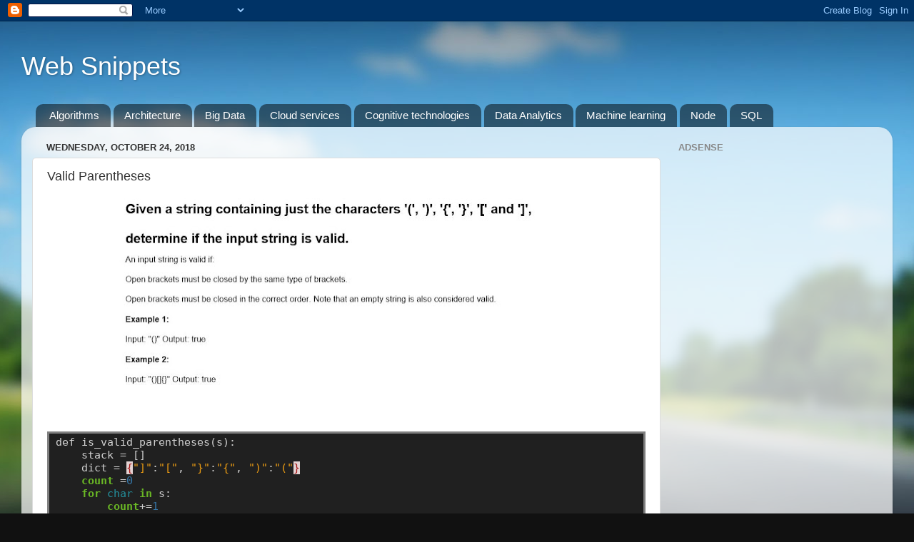

--- FILE ---
content_type: text/html; charset=UTF-8
request_url: http://www.prathapkudupublog.com/2018/10/valid-parentheses.html
body_size: 12236
content:
<!DOCTYPE html>
<html class='v2' dir='ltr' xmlns='http://www.w3.org/1999/xhtml' xmlns:b='http://www.google.com/2005/gml/b' xmlns:data='http://www.google.com/2005/gml/data' xmlns:expr='http://www.google.com/2005/gml/expr'>
<head>
<link href='https://www.blogger.com/static/v1/widgets/335934321-css_bundle_v2.css' rel='stylesheet' type='text/css'/>
<meta content='width=1100' name='viewport'/>
<meta content='text/html; charset=UTF-8' http-equiv='Content-Type'/>
<meta content='blogger' name='generator'/>
<link href='http://www.prathapkudupublog.com/favicon.ico' rel='icon' type='image/x-icon'/>
<link href='http://www.prathapkudupublog.com/2018/10/valid-parentheses.html' rel='canonical'/>
<link rel="alternate" type="application/atom+xml" title="Web Snippets - Atom" href="http://www.prathapkudupublog.com/feeds/posts/default" />
<link rel="alternate" type="application/rss+xml" title="Web Snippets - RSS" href="http://www.prathapkudupublog.com/feeds/posts/default?alt=rss" />
<link rel="service.post" type="application/atom+xml" title="Web Snippets - Atom" href="https://www.blogger.com/feeds/1042702913368601588/posts/default" />

<link rel="alternate" type="application/atom+xml" title="Web Snippets - Atom" href="http://www.prathapkudupublog.com/feeds/7808206967283766471/comments/default" />
<!--Can't find substitution for tag [blog.ieCssRetrofitLinks]-->
<link href='https://blogger.googleusercontent.com/img/b/R29vZ2xl/AVvXsEiZDrZOnULuCv4iJZO9sOc_VbTLl-Q3qtoGTttpMksiTAAld7d-WIAGETjImuCRYQ2gjr5nsArgYr9_bkMCrll_AOjIzOx3F74U2rZ-ZbbOE9WZo6X27Zr8uEFEFhaW_w3x4LevdzYLnsQ/s640/valid_param.JPG' rel='image_src'/>
<meta content='http://www.prathapkudupublog.com/2018/10/valid-parentheses.html' property='og:url'/>
<meta content='Valid Parentheses' property='og:title'/>
<meta content='      ' property='og:description'/>
<meta content='https://blogger.googleusercontent.com/img/b/R29vZ2xl/AVvXsEiZDrZOnULuCv4iJZO9sOc_VbTLl-Q3qtoGTttpMksiTAAld7d-WIAGETjImuCRYQ2gjr5nsArgYr9_bkMCrll_AOjIzOx3F74U2rZ-ZbbOE9WZo6X27Zr8uEFEFhaW_w3x4LevdzYLnsQ/w1200-h630-p-k-no-nu/valid_param.JPG' property='og:image'/>
<title>Web Snippets: Valid Parentheses</title>
<style id='page-skin-1' type='text/css'><!--
/*-----------------------------------------------
Blogger Template Style
Name:     Picture Window
Designer: Blogger
URL:      www.blogger.com
----------------------------------------------- */
/* Content
----------------------------------------------- */
body {
font: normal normal 15px Arial, Tahoma, Helvetica, FreeSans, sans-serif;
color: #333333;
background: #111111 url(//themes.googleusercontent.com/image?id=1OACCYOE0-eoTRTfsBuX1NMN9nz599ufI1Jh0CggPFA_sK80AGkIr8pLtYRpNUKPmwtEa) repeat-x fixed top center;
}
html body .region-inner {
min-width: 0;
max-width: 100%;
width: auto;
}
.content-outer {
font-size: 90%;
}
a:link {
text-decoration:none;
color: #336699;
}
a:visited {
text-decoration:none;
color: #6699cc;
}
a:hover {
text-decoration:underline;
color: #33aaff;
}
.content-outer {
background: transparent none repeat scroll top left;
-moz-border-radius: 0;
-webkit-border-radius: 0;
-goog-ms-border-radius: 0;
border-radius: 0;
-moz-box-shadow: 0 0 0 rgba(0, 0, 0, .15);
-webkit-box-shadow: 0 0 0 rgba(0, 0, 0, .15);
-goog-ms-box-shadow: 0 0 0 rgba(0, 0, 0, .15);
box-shadow: 0 0 0 rgba(0, 0, 0, .15);
margin: 20px auto;
}
.content-inner {
padding: 0;
}
/* Header
----------------------------------------------- */
.header-outer {
background: transparent none repeat-x scroll top left;
_background-image: none;
color: #ffffff;
-moz-border-radius: 0;
-webkit-border-radius: 0;
-goog-ms-border-radius: 0;
border-radius: 0;
}
.Header img, .Header #header-inner {
-moz-border-radius: 0;
-webkit-border-radius: 0;
-goog-ms-border-radius: 0;
border-radius: 0;
}
.header-inner .Header .titlewrapper,
.header-inner .Header .descriptionwrapper {
padding-left: 0;
padding-right: 0;
}
.Header h1 {
font: normal normal 36px Arial, Tahoma, Helvetica, FreeSans, sans-serif;
text-shadow: 1px 1px 3px rgba(0, 0, 0, 0.3);
}
.Header h1 a {
color: #ffffff;
}
.Header .description {
font-size: 130%;
}
/* Tabs
----------------------------------------------- */
.tabs-inner {
margin: .5em 20px 0;
padding: 0;
}
.tabs-inner .section {
margin: 0;
}
.tabs-inner .widget ul {
padding: 0;
background: transparent none repeat scroll bottom;
-moz-border-radius: 0;
-webkit-border-radius: 0;
-goog-ms-border-radius: 0;
border-radius: 0;
}
.tabs-inner .widget li {
border: none;
}
.tabs-inner .widget li a {
display: inline-block;
padding: .5em 1em;
margin-right: .25em;
color: #ffffff;
font: normal normal 15px Arial, Tahoma, Helvetica, FreeSans, sans-serif;
-moz-border-radius: 10px 10px 0 0;
-webkit-border-top-left-radius: 10px;
-webkit-border-top-right-radius: 10px;
-goog-ms-border-radius: 10px 10px 0 0;
border-radius: 10px 10px 0 0;
background: transparent url(//www.blogblog.com/1kt/transparent/black50.png) repeat scroll top left;
border-right: 1px solid transparent;
}
.tabs-inner .widget li:first-child a {
padding-left: 1.25em;
-moz-border-radius-topleft: 10px;
-moz-border-radius-bottomleft: 0;
-webkit-border-top-left-radius: 10px;
-webkit-border-bottom-left-radius: 0;
-goog-ms-border-top-left-radius: 10px;
-goog-ms-border-bottom-left-radius: 0;
border-top-left-radius: 10px;
border-bottom-left-radius: 0;
}
.tabs-inner .widget li.selected a,
.tabs-inner .widget li a:hover {
position: relative;
z-index: 1;
background: transparent url(//www.blogblog.com/1kt/transparent/white80.png) repeat scroll bottom;
color: #336699;
-moz-box-shadow: 0 0 3px rgba(0, 0, 0, .15);
-webkit-box-shadow: 0 0 3px rgba(0, 0, 0, .15);
-goog-ms-box-shadow: 0 0 3px rgba(0, 0, 0, .15);
box-shadow: 0 0 3px rgba(0, 0, 0, .15);
}
/* Headings
----------------------------------------------- */
h2 {
font: bold normal 13px Arial, Tahoma, Helvetica, FreeSans, sans-serif;
text-transform: uppercase;
color: #888888;
margin: .5em 0;
}
/* Main
----------------------------------------------- */
.main-outer {
background: transparent url(//www.blogblog.com/1kt/transparent/white80.png) repeat scroll top left;
-moz-border-radius: 20px 20px 0 0;
-webkit-border-top-left-radius: 20px;
-webkit-border-top-right-radius: 20px;
-webkit-border-bottom-left-radius: 0;
-webkit-border-bottom-right-radius: 0;
-goog-ms-border-radius: 20px 20px 0 0;
border-radius: 20px 20px 0 0;
-moz-box-shadow: 0 1px 3px rgba(0, 0, 0, .15);
-webkit-box-shadow: 0 1px 3px rgba(0, 0, 0, .15);
-goog-ms-box-shadow: 0 1px 3px rgba(0, 0, 0, .15);
box-shadow: 0 1px 3px rgba(0, 0, 0, .15);
}
.main-inner {
padding: 15px 20px 20px;
}
.main-inner .column-center-inner {
padding: 0 0;
}
.main-inner .column-left-inner {
padding-left: 0;
}
.main-inner .column-right-inner {
padding-right: 0;
}
/* Posts
----------------------------------------------- */
h3.post-title {
margin: 0;
font: normal normal 18px Arial, Tahoma, Helvetica, FreeSans, sans-serif;
}
.comments h4 {
margin: 1em 0 0;
font: normal normal 18px Arial, Tahoma, Helvetica, FreeSans, sans-serif;
}
.date-header span {
color: #333333;
}
.post-outer {
background-color: #ffffff;
border: solid 1px #dddddd;
-moz-border-radius: 5px;
-webkit-border-radius: 5px;
border-radius: 5px;
-goog-ms-border-radius: 5px;
padding: 15px 20px;
margin: 0 -20px 20px;
}
.post-body {
line-height: 1.4;
font-size: 110%;
position: relative;
}
.post-header {
margin: 0 0 1.5em;
color: #999999;
line-height: 1.6;
}
.post-footer {
margin: .5em 0 0;
color: #999999;
line-height: 1.6;
}
#blog-pager {
font-size: 140%
}
#comments .comment-author {
padding-top: 1.5em;
border-top: dashed 1px #ccc;
border-top: dashed 1px rgba(128, 128, 128, .5);
background-position: 0 1.5em;
}
#comments .comment-author:first-child {
padding-top: 0;
border-top: none;
}
.avatar-image-container {
margin: .2em 0 0;
}
/* Comments
----------------------------------------------- */
.comments .comments-content .icon.blog-author {
background-repeat: no-repeat;
background-image: url([data-uri]);
}
.comments .comments-content .loadmore a {
border-top: 1px solid #33aaff;
border-bottom: 1px solid #33aaff;
}
.comments .continue {
border-top: 2px solid #33aaff;
}
/* Widgets
----------------------------------------------- */
.widget ul, .widget #ArchiveList ul.flat {
padding: 0;
list-style: none;
}
.widget ul li, .widget #ArchiveList ul.flat li {
border-top: dashed 1px #ccc;
border-top: dashed 1px rgba(128, 128, 128, .5);
}
.widget ul li:first-child, .widget #ArchiveList ul.flat li:first-child {
border-top: none;
}
.widget .post-body ul {
list-style: disc;
}
.widget .post-body ul li {
border: none;
}
/* Footer
----------------------------------------------- */
.footer-outer {
color:#cccccc;
background: transparent url(//www.blogblog.com/1kt/transparent/black50.png) repeat scroll top left;
-moz-border-radius: 0 0 20px 20px;
-webkit-border-top-left-radius: 0;
-webkit-border-top-right-radius: 0;
-webkit-border-bottom-left-radius: 20px;
-webkit-border-bottom-right-radius: 20px;
-goog-ms-border-radius: 0 0 20px 20px;
border-radius: 0 0 20px 20px;
-moz-box-shadow: 0 1px 3px rgba(0, 0, 0, .15);
-webkit-box-shadow: 0 1px 3px rgba(0, 0, 0, .15);
-goog-ms-box-shadow: 0 1px 3px rgba(0, 0, 0, .15);
box-shadow: 0 1px 3px rgba(0, 0, 0, .15);
}
.footer-inner {
padding: 10px 20px 20px;
}
.footer-outer a {
color: #99ccee;
}
.footer-outer a:visited {
color: #77aaee;
}
.footer-outer a:hover {
color: #33aaff;
}
.footer-outer .widget h2 {
color: #aaaaaa;
}
/* Mobile
----------------------------------------------- */
html body.mobile {
height: auto;
}
html body.mobile {
min-height: 480px;
background-size: 100% auto;
}
.mobile .body-fauxcolumn-outer {
background: transparent none repeat scroll top left;
}
html .mobile .mobile-date-outer, html .mobile .blog-pager {
border-bottom: none;
background: transparent url(//www.blogblog.com/1kt/transparent/white80.png) repeat scroll top left;
margin-bottom: 10px;
}
.mobile .date-outer {
background: transparent url(//www.blogblog.com/1kt/transparent/white80.png) repeat scroll top left;
}
.mobile .header-outer, .mobile .main-outer,
.mobile .post-outer, .mobile .footer-outer {
-moz-border-radius: 0;
-webkit-border-radius: 0;
-goog-ms-border-radius: 0;
border-radius: 0;
}
.mobile .content-outer,
.mobile .main-outer,
.mobile .post-outer {
background: inherit;
border: none;
}
.mobile .content-outer {
font-size: 100%;
}
.mobile-link-button {
background-color: #336699;
}
.mobile-link-button a:link, .mobile-link-button a:visited {
color: #ffffff;
}
.mobile-index-contents {
color: #333333;
}
.mobile .tabs-inner .PageList .widget-content {
background: transparent url(//www.blogblog.com/1kt/transparent/white80.png) repeat scroll bottom;
color: #336699;
}
.mobile .tabs-inner .PageList .widget-content .pagelist-arrow {
border-left: 1px solid transparent;
}

--></style>
<style id='template-skin-1' type='text/css'><!--
body {
min-width: 1220px;
}
.content-outer, .content-fauxcolumn-outer, .region-inner {
min-width: 1220px;
max-width: 1220px;
_width: 1220px;
}
.main-inner .columns {
padding-left: 0;
padding-right: 310px;
}
.main-inner .fauxcolumn-center-outer {
left: 0;
right: 310px;
/* IE6 does not respect left and right together */
_width: expression(this.parentNode.offsetWidth -
parseInt("0") -
parseInt("310px") + 'px');
}
.main-inner .fauxcolumn-left-outer {
width: 0;
}
.main-inner .fauxcolumn-right-outer {
width: 310px;
}
.main-inner .column-left-outer {
width: 0;
right: 100%;
margin-left: -0;
}
.main-inner .column-right-outer {
width: 310px;
margin-right: -310px;
}
#layout {
min-width: 0;
}
#layout .content-outer {
min-width: 0;
width: 800px;
}
#layout .region-inner {
min-width: 0;
width: auto;
}
--></style>
<script type='text/javascript'>
        (function(i,s,o,g,r,a,m){i['GoogleAnalyticsObject']=r;i[r]=i[r]||function(){
        (i[r].q=i[r].q||[]).push(arguments)},i[r].l=1*new Date();a=s.createElement(o),
        m=s.getElementsByTagName(o)[0];a.async=1;a.src=g;m.parentNode.insertBefore(a,m)
        })(window,document,'script','https://www.google-analytics.com/analytics.js','ga');
        ga('create', 'UA-65322805-1', 'auto', 'blogger');
        ga('blogger.send', 'pageview');
      </script>
<link href='https://www.blogger.com/dyn-css/authorization.css?targetBlogID=1042702913368601588&amp;zx=f338f018-04c1-4c71-87ba-b4f064bf0899' media='none' onload='if(media!=&#39;all&#39;)media=&#39;all&#39;' rel='stylesheet'/><noscript><link href='https://www.blogger.com/dyn-css/authorization.css?targetBlogID=1042702913368601588&amp;zx=f338f018-04c1-4c71-87ba-b4f064bf0899' rel='stylesheet'/></noscript>
<meta name='google-adsense-platform-account' content='ca-host-pub-1556223355139109'/>
<meta name='google-adsense-platform-domain' content='blogspot.com'/>

<!-- data-ad-client=ca-pub-5652555041849399 -->

</head>
<body class='loading variant-open'>
<div class='navbar section' id='navbar' name='Navbar'><div class='widget Navbar' data-version='1' id='Navbar1'><script type="text/javascript">
    function setAttributeOnload(object, attribute, val) {
      if(window.addEventListener) {
        window.addEventListener('load',
          function(){ object[attribute] = val; }, false);
      } else {
        window.attachEvent('onload', function(){ object[attribute] = val; });
      }
    }
  </script>
<div id="navbar-iframe-container"></div>
<script type="text/javascript" src="https://apis.google.com/js/platform.js"></script>
<script type="text/javascript">
      gapi.load("gapi.iframes:gapi.iframes.style.bubble", function() {
        if (gapi.iframes && gapi.iframes.getContext) {
          gapi.iframes.getContext().openChild({
              url: 'https://www.blogger.com/navbar/1042702913368601588?po\x3d7808206967283766471\x26origin\x3dhttp://www.prathapkudupublog.com',
              where: document.getElementById("navbar-iframe-container"),
              id: "navbar-iframe"
          });
        }
      });
    </script><script type="text/javascript">
(function() {
var script = document.createElement('script');
script.type = 'text/javascript';
script.src = '//pagead2.googlesyndication.com/pagead/js/google_top_exp.js';
var head = document.getElementsByTagName('head')[0];
if (head) {
head.appendChild(script);
}})();
</script>
</div></div>
<div class='body-fauxcolumns'>
<div class='fauxcolumn-outer body-fauxcolumn-outer'>
<div class='cap-top'>
<div class='cap-left'></div>
<div class='cap-right'></div>
</div>
<div class='fauxborder-left'>
<div class='fauxborder-right'></div>
<div class='fauxcolumn-inner'>
</div>
</div>
<div class='cap-bottom'>
<div class='cap-left'></div>
<div class='cap-right'></div>
</div>
</div>
</div>
<div class='content'>
<div class='content-fauxcolumns'>
<div class='fauxcolumn-outer content-fauxcolumn-outer'>
<div class='cap-top'>
<div class='cap-left'></div>
<div class='cap-right'></div>
</div>
<div class='fauxborder-left'>
<div class='fauxborder-right'></div>
<div class='fauxcolumn-inner'>
</div>
</div>
<div class='cap-bottom'>
<div class='cap-left'></div>
<div class='cap-right'></div>
</div>
</div>
</div>
<div class='content-outer'>
<div class='content-cap-top cap-top'>
<div class='cap-left'></div>
<div class='cap-right'></div>
</div>
<div class='fauxborder-left content-fauxborder-left'>
<div class='fauxborder-right content-fauxborder-right'></div>
<div class='content-inner'>
<header>
<div class='header-outer'>
<div class='header-cap-top cap-top'>
<div class='cap-left'></div>
<div class='cap-right'></div>
</div>
<div class='fauxborder-left header-fauxborder-left'>
<div class='fauxborder-right header-fauxborder-right'></div>
<div class='region-inner header-inner'>
<div class='header section' id='header' name='Header'><div class='widget Header' data-version='1' id='Header1'>
<div id='header-inner'>
<div class='titlewrapper'>
<h1 class='title'>
<a href='http://www.prathapkudupublog.com/'>
Web Snippets
</a>
</h1>
</div>
<div class='descriptionwrapper'>
<p class='description'><span>
</span></p>
</div>
</div>
</div></div>
</div>
</div>
<div class='header-cap-bottom cap-bottom'>
<div class='cap-left'></div>
<div class='cap-right'></div>
</div>
</div>
</header>
<div class='tabs-outer'>
<div class='tabs-cap-top cap-top'>
<div class='cap-left'></div>
<div class='cap-right'></div>
</div>
<div class='fauxborder-left tabs-fauxborder-left'>
<div class='fauxborder-right tabs-fauxborder-right'></div>
<div class='region-inner tabs-inner'>
<div class='tabs section' id='crosscol' name='Cross-Column'><div class='widget Label' data-version='1' id='Label3'>
<h2>Labels</h2>
<div class='widget-content list-label-widget-content'>
<ul>
<li>
<a dir='ltr' href='http://www.prathapkudupublog.com/search/label/Algorithms'>Algorithms</a>
</li>
<li>
<a dir='ltr' href='http://www.prathapkudupublog.com/search/label/Architecture'>Architecture</a>
</li>
<li>
<a dir='ltr' href='http://www.prathapkudupublog.com/search/label/Big%20Data'>Big Data</a>
</li>
<li>
<a dir='ltr' href='http://www.prathapkudupublog.com/search/label/Cloud%20services'>Cloud services</a>
</li>
<li>
<a dir='ltr' href='http://www.prathapkudupublog.com/search/label/Cognitive%20technologies'>Cognitive technologies</a>
</li>
<li>
<a dir='ltr' href='http://www.prathapkudupublog.com/search/label/Data%20Analytics'>Data Analytics</a>
</li>
<li>
<a dir='ltr' href='http://www.prathapkudupublog.com/search/label/Machine%20learning'>Machine learning</a>
</li>
<li>
<a dir='ltr' href='http://www.prathapkudupublog.com/search/label/Node'>Node</a>
</li>
<li>
<a dir='ltr' href='http://www.prathapkudupublog.com/search/label/SQL'>SQL</a>
</li>
</ul>
<div class='clear'></div>
</div>
</div></div>
<div class='tabs no-items section' id='crosscol-overflow' name='Cross-Column 2'></div>
</div>
</div>
<div class='tabs-cap-bottom cap-bottom'>
<div class='cap-left'></div>
<div class='cap-right'></div>
</div>
</div>
<div class='main-outer'>
<div class='main-cap-top cap-top'>
<div class='cap-left'></div>
<div class='cap-right'></div>
</div>
<div class='fauxborder-left main-fauxborder-left'>
<div class='fauxborder-right main-fauxborder-right'></div>
<div class='region-inner main-inner'>
<div class='columns fauxcolumns'>
<div class='fauxcolumn-outer fauxcolumn-center-outer'>
<div class='cap-top'>
<div class='cap-left'></div>
<div class='cap-right'></div>
</div>
<div class='fauxborder-left'>
<div class='fauxborder-right'></div>
<div class='fauxcolumn-inner'>
</div>
</div>
<div class='cap-bottom'>
<div class='cap-left'></div>
<div class='cap-right'></div>
</div>
</div>
<div class='fauxcolumn-outer fauxcolumn-left-outer'>
<div class='cap-top'>
<div class='cap-left'></div>
<div class='cap-right'></div>
</div>
<div class='fauxborder-left'>
<div class='fauxborder-right'></div>
<div class='fauxcolumn-inner'>
</div>
</div>
<div class='cap-bottom'>
<div class='cap-left'></div>
<div class='cap-right'></div>
</div>
</div>
<div class='fauxcolumn-outer fauxcolumn-right-outer'>
<div class='cap-top'>
<div class='cap-left'></div>
<div class='cap-right'></div>
</div>
<div class='fauxborder-left'>
<div class='fauxborder-right'></div>
<div class='fauxcolumn-inner'>
</div>
</div>
<div class='cap-bottom'>
<div class='cap-left'></div>
<div class='cap-right'></div>
</div>
</div>
<!-- corrects IE6 width calculation -->
<div class='columns-inner'>
<div class='column-center-outer'>
<div class='column-center-inner'>
<div class='main section' id='main' name='Main'><div class='widget Blog' data-version='1' id='Blog1'>
<div class='blog-posts hfeed'>

          <div class="date-outer">
        
<h2 class='date-header'><span>Wednesday, October 24, 2018</span></h2>

          <div class="date-posts">
        
<div class='post-outer'>
<div class='post hentry uncustomized-post-template' itemprop='blogPost' itemscope='itemscope' itemtype='http://schema.org/BlogPosting'>
<meta content='https://blogger.googleusercontent.com/img/b/R29vZ2xl/AVvXsEiZDrZOnULuCv4iJZO9sOc_VbTLl-Q3qtoGTttpMksiTAAld7d-WIAGETjImuCRYQ2gjr5nsArgYr9_bkMCrll_AOjIzOx3F74U2rZ-ZbbOE9WZo6X27Zr8uEFEFhaW_w3x4LevdzYLnsQ/s640/valid_param.JPG' itemprop='image_url'/>
<meta content='1042702913368601588' itemprop='blogId'/>
<meta content='7808206967283766471' itemprop='postId'/>
<a name='7808206967283766471'></a>
<h3 class='post-title entry-title' itemprop='name'>
Valid Parentheses
</h3>
<div class='post-header'>
<div class='post-header-line-1'></div>
</div>
<div class='post-body entry-content' id='post-body-7808206967283766471' itemprop='description articleBody'>
<div dir="ltr" style="text-align: left;" trbidi="on">
<div class="separator" style="clear: both; text-align: center;">
<a href="https://blogger.googleusercontent.com/img/b/R29vZ2xl/AVvXsEiZDrZOnULuCv4iJZO9sOc_VbTLl-Q3qtoGTttpMksiTAAld7d-WIAGETjImuCRYQ2gjr5nsArgYr9_bkMCrll_AOjIzOx3F74U2rZ-ZbbOE9WZo6X27Zr8uEFEFhaW_w3x4LevdzYLnsQ/s1600/valid_param.JPG" imageanchor="1" style="margin-left: 1em; margin-right: 1em;"><img border="0" data-original-height="368" data-original-width="897" height="262" src="https://blogger.googleusercontent.com/img/b/R29vZ2xl/AVvXsEiZDrZOnULuCv4iJZO9sOc_VbTLl-Q3qtoGTttpMksiTAAld7d-WIAGETjImuCRYQ2gjr5nsArgYr9_bkMCrll_AOjIzOx3F74U2rZ-ZbbOE9WZo6X27Zr8uEFEFhaW_w3x4LevdzYLnsQ/s640/valid_param.JPG" width="640" /></a></div>
<div class="separator" style="clear: both; text-align: center;">
</div>
<br />
<a name="more"></a><br />
<!-- HTML generated using hilite.me --><br />
<div style="background: #202020; border-width: 0.1em 0.1em 0.1em 0.8em; border: solid gray; overflow: auto; padding: 0.2em 0.6em; width: auto;">
<pre style="line-height: 125%; margin: 0;"><span style="color: #d0d0d0;">def</span> <span style="color: #d0d0d0;">is_valid_parentheses(s):</span>
    <span style="color: #d0d0d0;">stack</span> <span style="color: #d0d0d0;">=</span> <span style="color: #d0d0d0;">[]</span>
    <span style="color: #d0d0d0;">dict</span> <span style="color: #d0d0d0;">=</span> <span style="background-color: #e3d2d2; color: #a61717;">{</span><span style="color: #ed9d13;">"]"</span><span style="color: #d0d0d0;">:</span><span style="color: #ed9d13;">"["</span><span style="color: #d0d0d0;">,</span> <span style="color: #ed9d13;">"}"</span><span style="color: #d0d0d0;">:</span><span style="color: #ed9d13;">"{"</span><span style="color: #d0d0d0;">,</span> <span style="color: #ed9d13;">")"</span><span style="color: #d0d0d0;">:</span><span style="color: #ed9d13;">"("</span><span style="background-color: #e3d2d2; color: #a61717;">}</span>
    <span style="color: #6ab825; font-weight: bold;">count</span> <span style="color: #d0d0d0;">=</span><span style="color: #3677a9;">0</span>
    <span style="color: #6ab825; font-weight: bold;">for</span> <span style="color: #24909d;">char</span> <span style="color: #6ab825; font-weight: bold;">in</span> <span style="color: #d0d0d0;">s:</span>
        <span style="color: #6ab825; font-weight: bold;">count</span><span style="color: #d0d0d0;">+=</span><span style="color: #3677a9;">1</span>
        <span style="color: #d0d0d0;">if</span> <span style="color: #24909d;">char</span> <span style="color: #6ab825; font-weight: bold;">in</span> <span style="color: #d0d0d0;">dict.</span><span style="color: #6ab825; font-weight: bold;">values</span><span style="color: #d0d0d0;">():</span>
            <span style="color: #d0d0d0;">stack.append(</span><span style="color: #24909d;">char</span><span style="color: #d0d0d0;">)</span>
        <span style="color: #d0d0d0;">elif</span> <span style="color: #24909d;">char</span> <span style="color: #6ab825; font-weight: bold;">in</span> <span style="color: #d0d0d0;">dict.keys():</span>
            <span style="color: #d0d0d0;">if</span> <span style="color: #d0d0d0;">stack</span> <span style="color: #d0d0d0;">==</span> <span style="color: #d0d0d0;">[]</span> <span style="color: #6ab825; font-weight: bold;">or</span> <span style="color: #d0d0d0;">dict[</span><span style="color: #24909d;">char</span><span style="color: #d0d0d0;">]</span> <span style="color: #d0d0d0;">!=</span> <span style="color: #d0d0d0;">stack.pop():</span>
                <span style="color: #6ab825; font-weight: bold;">return</span> <span style="color: #6ab825; font-weight: bold;">False</span>
        <span style="color: #6ab825; font-weight: bold;">else</span><span style="color: #d0d0d0;">:</span>
            <span style="color: #6ab825; font-weight: bold;">return</span> <span style="color: #6ab825; font-weight: bold;">False</span>
    <span style="color: #6ab825; font-weight: bold;">return</span> <span style="color: #d0d0d0;">stack</span> <span style="color: #d0d0d0;">==</span> <span style="color: #d0d0d0;">[]</span>
<span style="color: #d0d0d0;">is_valid_parentheses(</span><span style="color: #ed9d13;">"{}"</span><span style="color: #d0d0d0;">)</span>
</pre>
</div>
<br />
<a href="https://github.com/PRkudupu/Algo-python/blob/master/array_strings/valid_parentheses.ipynb">Link to Github</a><br />
Debug
<br />
<div class="separator" style="clear: both; text-align: center;">
<a href="https://blogger.googleusercontent.com/img/b/R29vZ2xl/AVvXsEj2yLupQyOShCkfn6X5VuSn8nzxV2BPeiG1ALemG4B-FWytJJ8VASTIPHcWQwNr9iNEzGl8L7yFv0DJfw8MGvWT-rsqrq2qhhfvY6FQFSsf7E2pgrxcJJ3d22oo7kPmZqWIgK7Wb_Ekp-8/s1600/ValidParamDegub.JPG" imageanchor="1" style="margin-left: 1em; margin-right: 1em;"><img border="0" data-original-height="188" data-original-width="761" height="158" src="https://blogger.googleusercontent.com/img/b/R29vZ2xl/AVvXsEj2yLupQyOShCkfn6X5VuSn8nzxV2BPeiG1ALemG4B-FWytJJ8VASTIPHcWQwNr9iNEzGl8L7yFv0DJfw8MGvWT-rsqrq2qhhfvY6FQFSsf7E2pgrxcJJ3d22oo7kPmZqWIgK7Wb_Ekp-8/s640/ValidParamDegub.JPG" width="640" /></a></div>
<br /></div>
<div style='clear: both;'></div>
</div>
<div class='post-footer'>
<div class='post-footer-line post-footer-line-1'>
<span class='post-author vcard'>
Posted by
<span class='fn' itemprop='author' itemscope='itemscope' itemtype='http://schema.org/Person'>
<meta content='https://www.blogger.com/profile/16371801182403879026' itemprop='url'/>
<a class='g-profile' href='https://www.blogger.com/profile/16371801182403879026' rel='author' title='author profile'>
<span itemprop='name'>Prathap Kudupu</span>
</a>
</span>
</span>
<span class='post-timestamp'>
at
<meta content='http://www.prathapkudupublog.com/2018/10/valid-parentheses.html' itemprop='url'/>
<a class='timestamp-link' href='http://www.prathapkudupublog.com/2018/10/valid-parentheses.html' rel='bookmark' title='permanent link'><abbr class='published' itemprop='datePublished' title='2018-10-24T21:22:00-07:00'>9:22&#8239;PM</abbr></a>
</span>
<span class='post-comment-link'>
</span>
<span class='post-icons'>
<span class='item-control blog-admin pid-1645256959'>
<a href='https://www.blogger.com/post-edit.g?blogID=1042702913368601588&postID=7808206967283766471&from=pencil' title='Edit Post'>
<img alt='' class='icon-action' height='18' src='https://resources.blogblog.com/img/icon18_edit_allbkg.gif' width='18'/>
</a>
</span>
</span>
<div class='post-share-buttons goog-inline-block'>
<a class='goog-inline-block share-button sb-email' href='https://www.blogger.com/share-post.g?blogID=1042702913368601588&postID=7808206967283766471&target=email' target='_blank' title='Email This'><span class='share-button-link-text'>Email This</span></a><a class='goog-inline-block share-button sb-blog' href='https://www.blogger.com/share-post.g?blogID=1042702913368601588&postID=7808206967283766471&target=blog' onclick='window.open(this.href, "_blank", "height=270,width=475"); return false;' target='_blank' title='BlogThis!'><span class='share-button-link-text'>BlogThis!</span></a><a class='goog-inline-block share-button sb-twitter' href='https://www.blogger.com/share-post.g?blogID=1042702913368601588&postID=7808206967283766471&target=twitter' target='_blank' title='Share to X'><span class='share-button-link-text'>Share to X</span></a><a class='goog-inline-block share-button sb-facebook' href='https://www.blogger.com/share-post.g?blogID=1042702913368601588&postID=7808206967283766471&target=facebook' onclick='window.open(this.href, "_blank", "height=430,width=640"); return false;' target='_blank' title='Share to Facebook'><span class='share-button-link-text'>Share to Facebook</span></a><a class='goog-inline-block share-button sb-pinterest' href='https://www.blogger.com/share-post.g?blogID=1042702913368601588&postID=7808206967283766471&target=pinterest' target='_blank' title='Share to Pinterest'><span class='share-button-link-text'>Share to Pinterest</span></a>
</div>
</div>
<div class='post-footer-line post-footer-line-2'>
<span class='post-labels'>
Labels:
<a href='http://www.prathapkudupublog.com/search/label/Algorithms' rel='tag'>Algorithms</a>,
<a href='http://www.prathapkudupublog.com/search/label/Python' rel='tag'>Python</a>
</span>
</div>
<div class='post-footer-line post-footer-line-3'>
<span class='post-location'>
</span>
</div>
</div>
</div>
<div class='comments' id='comments'>
<a name='comments'></a>
<h4>No comments:</h4>
<div id='Blog1_comments-block-wrapper'>
<dl class='avatar-comment-indent' id='comments-block'>
</dl>
</div>
<p class='comment-footer'>
<div class='comment-form'>
<a name='comment-form'></a>
<h4 id='comment-post-message'>Post a Comment</h4>
<p>
</p>
<a href='https://www.blogger.com/comment/frame/1042702913368601588?po=7808206967283766471&hl=en&saa=85391&origin=http://www.prathapkudupublog.com' id='comment-editor-src'></a>
<iframe allowtransparency='true' class='blogger-iframe-colorize blogger-comment-from-post' frameborder='0' height='410px' id='comment-editor' name='comment-editor' src='' width='100%'></iframe>
<script src='https://www.blogger.com/static/v1/jsbin/2830521187-comment_from_post_iframe.js' type='text/javascript'></script>
<script type='text/javascript'>
      BLOG_CMT_createIframe('https://www.blogger.com/rpc_relay.html');
    </script>
</div>
</p>
</div>
</div>
<div class='inline-ad'>
<script async src="//pagead2.googlesyndication.com/pagead/js/adsbygoogle.js"></script>
<!-- prathapkudupus_main_Blog1_1x1_as -->
<ins class="adsbygoogle"
     style="display:block"
     data-ad-client="ca-pub-5652555041849399"
     data-ad-host="ca-host-pub-1556223355139109"
     data-ad-host-channel="L0007"
     data-ad-slot="6038340995"
     data-ad-format="auto"
     data-full-width-responsive="true"></ins>
<script>
(adsbygoogle = window.adsbygoogle || []).push({});
</script>
</div>

        </div></div>
      
</div>
<div class='blog-pager' id='blog-pager'>
<span id='blog-pager-newer-link'>
<a class='blog-pager-newer-link' href='http://www.prathapkudupublog.com/2018/10/sql-practice_25.html' id='Blog1_blog-pager-newer-link' title='Newer Post'>Newer Post</a>
</span>
<span id='blog-pager-older-link'>
<a class='blog-pager-older-link' href='http://www.prathapkudupublog.com/2018/10/two-sum.html' id='Blog1_blog-pager-older-link' title='Older Post'>Older Post</a>
</span>
<a class='home-link' href='http://www.prathapkudupublog.com/'>Home</a>
</div>
<div class='clear'></div>
<div class='post-feeds'>
<div class='feed-links'>
Subscribe to:
<a class='feed-link' href='http://www.prathapkudupublog.com/feeds/7808206967283766471/comments/default' target='_blank' type='application/atom+xml'>Post Comments (Atom)</a>
</div>
</div>
</div><div class='widget Label' data-version='1' id='Label1'>
<h2>Labels</h2>
<div class='widget-content list-label-widget-content'>
<ul>
<li>
<a dir='ltr' href='http://www.prathapkudupublog.com/search/label/Algorithms'>Algorithms</a>
<span dir='ltr'>(52)</span>
</li>
<li>
<a dir='ltr' href='http://www.prathapkudupublog.com/search/label/Apache%20Kafka'>Apache Kafka</a>
<span dir='ltr'>(7)</span>
</li>
<li>
<a dir='ltr' href='http://www.prathapkudupublog.com/search/label/Apache%20Spark'>Apache Spark</a>
<span dir='ltr'>(21)</span>
</li>
<li>
<a dir='ltr' href='http://www.prathapkudupublog.com/search/label/Architecture'>Architecture</a>
<span dir='ltr'>(8)</span>
</li>
<li>
<a dir='ltr' href='http://www.prathapkudupublog.com/search/label/Arrays'>Arrays</a>
<span dir='ltr'>(23)</span>
</li>
<li>
<a dir='ltr' href='http://www.prathapkudupublog.com/search/label/Big%20Data'>Big Data</a>
<span dir='ltr'>(98)</span>
</li>
<li>
<a dir='ltr' href='http://www.prathapkudupublog.com/search/label/Cloud%20services'>Cloud services</a>
<span dir='ltr'>(6)</span>
</li>
<li>
<a dir='ltr' href='http://www.prathapkudupublog.com/search/label/Cognitive%20technologies'>Cognitive technologies</a>
<span dir='ltr'>(12)</span>
</li>
<li>
<a dir='ltr' href='http://www.prathapkudupublog.com/search/label/Data%20Analytics'>Data Analytics</a>
<span dir='ltr'>(3)</span>
</li>
<li>
<a dir='ltr' href='http://www.prathapkudupublog.com/search/label/Data%20Science'>Data Science</a>
<span dir='ltr'>(6)</span>
</li>
<li>
<a dir='ltr' href='http://www.prathapkudupublog.com/search/label/Design'>Design</a>
<span dir='ltr'>(1)</span>
</li>
<li>
<a dir='ltr' href='http://www.prathapkudupublog.com/search/label/Hadoop'>Hadoop</a>
<span dir='ltr'>(26)</span>
</li>
<li>
<a dir='ltr' href='http://www.prathapkudupublog.com/search/label/Hive'>Hive</a>
<span dir='ltr'>(11)</span>
</li>
<li>
<a dir='ltr' href='http://www.prathapkudupublog.com/search/label/Java'>Java</a>
<span dir='ltr'>(2)</span>
</li>
<li>
<a dir='ltr' href='http://www.prathapkudupublog.com/search/label/JavaScript'>JavaScript</a>
<span dir='ltr'>(65)</span>
</li>
<li>
<a dir='ltr' href='http://www.prathapkudupublog.com/search/label/JavaScript%20Run-time'>JavaScript Run-time</a>
<span dir='ltr'>(12)</span>
</li>
<li>
<a dir='ltr' href='http://www.prathapkudupublog.com/search/label/Machine%20learning'>Machine learning</a>
<span dir='ltr'>(11)</span>
</li>
<li>
<a dir='ltr' href='http://www.prathapkudupublog.com/search/label/Maths'>Maths</a>
<span dir='ltr'>(6)</span>
</li>
<li>
<a dir='ltr' href='http://www.prathapkudupublog.com/search/label/MySQL'>MySQL</a>
<span dir='ltr'>(1)</span>
</li>
<li>
<a dir='ltr' href='http://www.prathapkudupublog.com/search/label/Networking'>Networking</a>
<span dir='ltr'>(3)</span>
</li>
<li>
<a dir='ltr' href='http://www.prathapkudupublog.com/search/label/No%20SQL'>No SQL</a>
<span dir='ltr'>(2)</span>
</li>
<li>
<a dir='ltr' href='http://www.prathapkudupublog.com/search/label/Node'>Node</a>
<span dir='ltr'>(20)</span>
</li>
<li>
<a dir='ltr' href='http://www.prathapkudupublog.com/search/label/Python'>Python</a>
<span dir='ltr'>(28)</span>
</li>
<li>
<a dir='ltr' href='http://www.prathapkudupublog.com/search/label/SQL'>SQL</a>
<span dir='ltr'>(40)</span>
</li>
<li>
<a dir='ltr' href='http://www.prathapkudupublog.com/search/label/Security'>Security</a>
<span dir='ltr'>(4)</span>
</li>
<li>
<a dir='ltr' href='http://www.prathapkudupublog.com/search/label/Spark%20Grpahx'>Spark Grpahx</a>
<span dir='ltr'>(1)</span>
</li>
<li>
<a dir='ltr' href='http://www.prathapkudupublog.com/search/label/Spark%20MLlib'>Spark MLlib</a>
<span dir='ltr'>(1)</span>
</li>
<li>
<a dir='ltr' href='http://www.prathapkudupublog.com/search/label/Spark%20Sql'>Spark Sql</a>
<span dir='ltr'>(3)</span>
</li>
<li>
<a dir='ltr' href='http://www.prathapkudupublog.com/search/label/Spark%20Streaming'>Spark Streaming</a>
<span dir='ltr'>(4)</span>
</li>
<li>
<a dir='ltr' href='http://www.prathapkudupublog.com/search/label/Sqoop'>Sqoop</a>
<span dir='ltr'>(2)</span>
</li>
<li>
<a dir='ltr' href='http://www.prathapkudupublog.com/search/label/Strings'>Strings</a>
<span dir='ltr'>(13)</span>
</li>
<li>
<a dir='ltr' href='http://www.prathapkudupublog.com/search/label/devOps'>devOps</a>
<span dir='ltr'>(1)</span>
</li>
<li>
<a dir='ltr' href='http://www.prathapkudupublog.com/search/label/mongoDb'>mongoDb</a>
<span dir='ltr'>(2)</span>
</li>
<li>
<a dir='ltr' href='http://www.prathapkudupublog.com/search/label/ssis'>ssis</a>
<span dir='ltr'>(3)</span>
</li>
</ul>
<div class='clear'></div>
</div>
</div></div>
</div>
</div>
<div class='column-left-outer'>
<div class='column-left-inner'>
<aside>
</aside>
</div>
</div>
<div class='column-right-outer'>
<div class='column-right-inner'>
<aside>
<div class='sidebar section' id='sidebar-right-1'><div class='widget HTML' data-version='1' id='HTML2'>
<h2 class='title'>adsense</h2>
<div class='widget-content'>
<script async src="https://pagead2.googlesyndication.com/pagead/js/adsbygoogle.js"></script>
<script>
     (adsbygoogle = window.adsbygoogle || []).push({
          google_ad_client: "ca-pub-5652555041849399",
          enable_page_level_ads: true
     });
</script>
</div>
<div class='clear'></div>
</div><div class='widget AdSense' data-version='1' id='AdSense3'>
<div class='widget-content'>
<script async src="//pagead2.googlesyndication.com/pagead/js/adsbygoogle.js"></script>
<!-- prathapkudupus_sidebar-right-1_AdSense3_1x1_as -->
<ins class="adsbygoogle"
     style="display:block"
     data-ad-client="ca-pub-5652555041849399"
     data-ad-host="ca-host-pub-1556223355139109"
     data-ad-host-channel="L0001"
     data-ad-slot="1573292069"
     data-ad-format="auto"></ins>
<script>
(adsbygoogle = window.adsbygoogle || []).push({});
</script>
<div class='clear'></div>
</div>
</div><div class='widget Image' data-version='1' id='Image2'>
<h2>Honored to have won "Microsoft challenge for Machine Learning and Big Data"</h2>
<div class='widget-content'>
<img alt='Honored to have won "Microsoft challenge for Machine Learning and Big Data"' height='199' id='Image2_img' src='https://blogger.googleusercontent.com/img/b/R29vZ2xl/AVvXsEgoQ31v4z_3n9fZfezvsMnAXxy0GoCubt1HEL3kEOpnr_hY4V5DwclCj9CSJNXV5aGf1NGfmTpXAjupzUJbGFaWelkxxuOuthsS8gHXdlJ1f67DKyFfvesGP3iLIX_P40PnDHz6KI1A_dU/s1600/Microsoft+Award+small.png' width='265'/>
<br/>
</div>
<div class='clear'></div>
</div><div class='widget HTML' data-version='1' id='HTML1'>
<h2 class='title'>Follow on twitter</h2>
<div class='widget-content'>
<a href="https://twitter.com/KudupuPrathap" class="twitter-follow-button" data-show-count="false">Follow @KudupuPrathap</a>
<script>!function(d,s,id){var js,fjs=d.getElementsByTagName(s)[0],p=/^http:/.test(d.location)?'http':'https';if(!d.getElementById(id)){js=d.createElement(s);js.id=id;js.src=p+'://platform.twitter.com/widgets.js';fjs.parentNode.insertBefore(js,fjs);}}(document, 'script', 'twitter-wjs');</script>
</div>
<div class='clear'></div>
</div><div class='widget Profile' data-version='1' id='Profile2'>
<h2>About Me</h2>
<div class='widget-content'>
<a href='https://www.blogger.com/profile/16371801182403879026'><img alt='My photo' class='profile-img' height='80' src='//blogger.googleusercontent.com/img/b/R29vZ2xl/AVvXsEgDqtm7QSapLb0NJTQ6NW5KkizAoXmoVhPpgCBympjku6aceJblQhDyUc8wmewZllFPhVBJ7WfcNPu9EWvN6gNPlXqKrCMkXTFvjS4YIT2jjBcbXQhkkklHsoqPRV1uGYI/s113/Prathap.PNG' width='80'/></a>
<dl class='profile-datablock'>
<dt class='profile-data'>
<a class='profile-name-link g-profile' href='https://www.blogger.com/profile/16371801182403879026' rel='author' style='background-image: url(//www.blogger.com/img/logo-16.png);'>
Prathap Kudupu
</a>
</dt>
<dd class='profile-textblock'>Prathap Kudupu is a Consultant, Big Data Architect/ Engineer, Speaker at Conferences, Author with 13 plus years of experience in software development</dd>
</dl>
<a class='profile-link' href='https://www.blogger.com/profile/16371801182403879026' rel='author'>View my complete profile</a>
<div class='clear'></div>
</div>
</div><div class='widget Image' data-version='1' id='Image1'>
<h2>Speaking at Microsoft</h2>
<div class='widget-content'>
<img alt='Speaking at Microsoft' height='177' id='Image1_img' src='https://blogger.googleusercontent.com/img/b/R29vZ2xl/AVvXsEiTRwiALTiPoREYqebgv_MG-Zrkn7bEmij-l36LFIgNuHHL2r6AZyaUPO9Ohit8NMl_H-oL42mhNnvi4pEb6tw8tV203S5RWmL6iqbcBg__tYXToL4hqdNZmXv5R9g9NEMf3MCngVn8VCE/s1600-r/boston1.jpg' width='265'/>
<br/>
<span class='caption'>Had a great time at Microsoft</span>
</div>
<div class='clear'></div>
</div><div class='widget BlogSearch' data-version='1' id='BlogSearch1'>
<h2 class='title'>Search This Blog</h2>
<div class='widget-content'>
<div id='BlogSearch1_form'>
<form action='http://www.prathapkudupublog.com/search' class='gsc-search-box' target='_top'>
<table cellpadding='0' cellspacing='0' class='gsc-search-box'>
<tbody>
<tr>
<td class='gsc-input'>
<input autocomplete='off' class='gsc-input' name='q' size='10' title='search' type='text' value=''/>
</td>
<td class='gsc-search-button'>
<input class='gsc-search-button' title='search' type='submit' value='Search'/>
</td>
</tr>
</tbody>
</table>
</form>
</div>
</div>
<div class='clear'></div>
</div></div>
<table border='0' cellpadding='0' cellspacing='0' class='section-columns columns-2'>
<tbody>
<tr>
<td class='first columns-cell'>
<div class='sidebar no-items section' id='sidebar-right-2-1'></div>
</td>
<td class='columns-cell'>
<div class='sidebar section' id='sidebar-right-2-2'><div class='widget BlogArchive' data-version='1' id='BlogArchive1'>
<h2>Blog Archive</h2>
<div class='widget-content'>
<div id='ArchiveList'>
<div id='BlogArchive1_ArchiveList'>
<ul class='hierarchy'>
<li class='archivedate collapsed'>
<a class='toggle' href='javascript:void(0)'>
<span class='zippy'>

        &#9658;&#160;
      
</span>
</a>
<a class='post-count-link' href='http://www.prathapkudupublog.com/2020/'>
2020
</a>
<span class='post-count' dir='ltr'>(25)</span>
<ul class='hierarchy'>
<li class='archivedate collapsed'>
<a class='post-count-link' href='http://www.prathapkudupublog.com/2020/06/'>
June
</a>
<span class='post-count' dir='ltr'>(2)</span>
</li>
</ul>
<ul class='hierarchy'>
<li class='archivedate collapsed'>
<a class='post-count-link' href='http://www.prathapkudupublog.com/2020/02/'>
February
</a>
<span class='post-count' dir='ltr'>(1)</span>
</li>
</ul>
<ul class='hierarchy'>
<li class='archivedate collapsed'>
<a class='post-count-link' href='http://www.prathapkudupublog.com/2020/01/'>
January
</a>
<span class='post-count' dir='ltr'>(22)</span>
</li>
</ul>
</li>
</ul>
<ul class='hierarchy'>
<li class='archivedate collapsed'>
<a class='toggle' href='javascript:void(0)'>
<span class='zippy'>

        &#9658;&#160;
      
</span>
</a>
<a class='post-count-link' href='http://www.prathapkudupublog.com/2019/'>
2019
</a>
<span class='post-count' dir='ltr'>(50)</span>
<ul class='hierarchy'>
<li class='archivedate collapsed'>
<a class='post-count-link' href='http://www.prathapkudupublog.com/2019/10/'>
October
</a>
<span class='post-count' dir='ltr'>(2)</span>
</li>
</ul>
<ul class='hierarchy'>
<li class='archivedate collapsed'>
<a class='post-count-link' href='http://www.prathapkudupublog.com/2019/05/'>
May
</a>
<span class='post-count' dir='ltr'>(1)</span>
</li>
</ul>
<ul class='hierarchy'>
<li class='archivedate collapsed'>
<a class='post-count-link' href='http://www.prathapkudupublog.com/2019/04/'>
April
</a>
<span class='post-count' dir='ltr'>(9)</span>
</li>
</ul>
<ul class='hierarchy'>
<li class='archivedate collapsed'>
<a class='post-count-link' href='http://www.prathapkudupublog.com/2019/03/'>
March
</a>
<span class='post-count' dir='ltr'>(1)</span>
</li>
</ul>
<ul class='hierarchy'>
<li class='archivedate collapsed'>
<a class='post-count-link' href='http://www.prathapkudupublog.com/2019/02/'>
February
</a>
<span class='post-count' dir='ltr'>(9)</span>
</li>
</ul>
<ul class='hierarchy'>
<li class='archivedate collapsed'>
<a class='post-count-link' href='http://www.prathapkudupublog.com/2019/01/'>
January
</a>
<span class='post-count' dir='ltr'>(28)</span>
</li>
</ul>
</li>
</ul>
<ul class='hierarchy'>
<li class='archivedate expanded'>
<a class='toggle' href='javascript:void(0)'>
<span class='zippy toggle-open'>

        &#9660;&#160;
      
</span>
</a>
<a class='post-count-link' href='http://www.prathapkudupublog.com/2018/'>
2018
</a>
<span class='post-count' dir='ltr'>(95)</span>
<ul class='hierarchy'>
<li class='archivedate collapsed'>
<a class='post-count-link' href='http://www.prathapkudupublog.com/2018/12/'>
December
</a>
<span class='post-count' dir='ltr'>(1)</span>
</li>
</ul>
<ul class='hierarchy'>
<li class='archivedate expanded'>
<a class='post-count-link' href='http://www.prathapkudupublog.com/2018/10/'>
October
</a>
<span class='post-count' dir='ltr'>(6)</span>
</li>
</ul>
<ul class='hierarchy'>
<li class='archivedate collapsed'>
<a class='post-count-link' href='http://www.prathapkudupublog.com/2018/07/'>
July
</a>
<span class='post-count' dir='ltr'>(13)</span>
</li>
</ul>
<ul class='hierarchy'>
<li class='archivedate collapsed'>
<a class='post-count-link' href='http://www.prathapkudupublog.com/2018/06/'>
June
</a>
<span class='post-count' dir='ltr'>(10)</span>
</li>
</ul>
<ul class='hierarchy'>
<li class='archivedate collapsed'>
<a class='post-count-link' href='http://www.prathapkudupublog.com/2018/04/'>
April
</a>
<span class='post-count' dir='ltr'>(13)</span>
</li>
</ul>
<ul class='hierarchy'>
<li class='archivedate collapsed'>
<a class='post-count-link' href='http://www.prathapkudupublog.com/2018/02/'>
February
</a>
<span class='post-count' dir='ltr'>(20)</span>
</li>
</ul>
<ul class='hierarchy'>
<li class='archivedate collapsed'>
<a class='post-count-link' href='http://www.prathapkudupublog.com/2018/01/'>
January
</a>
<span class='post-count' dir='ltr'>(32)</span>
</li>
</ul>
</li>
</ul>
<ul class='hierarchy'>
<li class='archivedate collapsed'>
<a class='toggle' href='javascript:void(0)'>
<span class='zippy'>

        &#9658;&#160;
      
</span>
</a>
<a class='post-count-link' href='http://www.prathapkudupublog.com/2017/'>
2017
</a>
<span class='post-count' dir='ltr'>(171)</span>
<ul class='hierarchy'>
<li class='archivedate collapsed'>
<a class='post-count-link' href='http://www.prathapkudupublog.com/2017/09/'>
September
</a>
<span class='post-count' dir='ltr'>(5)</span>
</li>
</ul>
<ul class='hierarchy'>
<li class='archivedate collapsed'>
<a class='post-count-link' href='http://www.prathapkudupublog.com/2017/08/'>
August
</a>
<span class='post-count' dir='ltr'>(15)</span>
</li>
</ul>
<ul class='hierarchy'>
<li class='archivedate collapsed'>
<a class='post-count-link' href='http://www.prathapkudupublog.com/2017/06/'>
June
</a>
<span class='post-count' dir='ltr'>(26)</span>
</li>
</ul>
<ul class='hierarchy'>
<li class='archivedate collapsed'>
<a class='post-count-link' href='http://www.prathapkudupublog.com/2017/05/'>
May
</a>
<span class='post-count' dir='ltr'>(35)</span>
</li>
</ul>
<ul class='hierarchy'>
<li class='archivedate collapsed'>
<a class='post-count-link' href='http://www.prathapkudupublog.com/2017/04/'>
April
</a>
<span class='post-count' dir='ltr'>(38)</span>
</li>
</ul>
<ul class='hierarchy'>
<li class='archivedate collapsed'>
<a class='post-count-link' href='http://www.prathapkudupublog.com/2017/03/'>
March
</a>
<span class='post-count' dir='ltr'>(9)</span>
</li>
</ul>
<ul class='hierarchy'>
<li class='archivedate collapsed'>
<a class='post-count-link' href='http://www.prathapkudupublog.com/2017/02/'>
February
</a>
<span class='post-count' dir='ltr'>(19)</span>
</li>
</ul>
<ul class='hierarchy'>
<li class='archivedate collapsed'>
<a class='post-count-link' href='http://www.prathapkudupublog.com/2017/01/'>
January
</a>
<span class='post-count' dir='ltr'>(24)</span>
</li>
</ul>
</li>
</ul>
<ul class='hierarchy'>
<li class='archivedate collapsed'>
<a class='toggle' href='javascript:void(0)'>
<span class='zippy'>

        &#9658;&#160;
      
</span>
</a>
<a class='post-count-link' href='http://www.prathapkudupublog.com/2016/'>
2016
</a>
<span class='post-count' dir='ltr'>(46)</span>
<ul class='hierarchy'>
<li class='archivedate collapsed'>
<a class='post-count-link' href='http://www.prathapkudupublog.com/2016/12/'>
December
</a>
<span class='post-count' dir='ltr'>(2)</span>
</li>
</ul>
<ul class='hierarchy'>
<li class='archivedate collapsed'>
<a class='post-count-link' href='http://www.prathapkudupublog.com/2016/11/'>
November
</a>
<span class='post-count' dir='ltr'>(3)</span>
</li>
</ul>
<ul class='hierarchy'>
<li class='archivedate collapsed'>
<a class='post-count-link' href='http://www.prathapkudupublog.com/2016/10/'>
October
</a>
<span class='post-count' dir='ltr'>(12)</span>
</li>
</ul>
<ul class='hierarchy'>
<li class='archivedate collapsed'>
<a class='post-count-link' href='http://www.prathapkudupublog.com/2016/09/'>
September
</a>
<span class='post-count' dir='ltr'>(1)</span>
</li>
</ul>
<ul class='hierarchy'>
<li class='archivedate collapsed'>
<a class='post-count-link' href='http://www.prathapkudupublog.com/2016/08/'>
August
</a>
<span class='post-count' dir='ltr'>(7)</span>
</li>
</ul>
<ul class='hierarchy'>
<li class='archivedate collapsed'>
<a class='post-count-link' href='http://www.prathapkudupublog.com/2016/04/'>
April
</a>
<span class='post-count' dir='ltr'>(1)</span>
</li>
</ul>
<ul class='hierarchy'>
<li class='archivedate collapsed'>
<a class='post-count-link' href='http://www.prathapkudupublog.com/2016/03/'>
March
</a>
<span class='post-count' dir='ltr'>(3)</span>
</li>
</ul>
<ul class='hierarchy'>
<li class='archivedate collapsed'>
<a class='post-count-link' href='http://www.prathapkudupublog.com/2016/02/'>
February
</a>
<span class='post-count' dir='ltr'>(8)</span>
</li>
</ul>
<ul class='hierarchy'>
<li class='archivedate collapsed'>
<a class='post-count-link' href='http://www.prathapkudupublog.com/2016/01/'>
January
</a>
<span class='post-count' dir='ltr'>(9)</span>
</li>
</ul>
</li>
</ul>
<ul class='hierarchy'>
<li class='archivedate collapsed'>
<a class='toggle' href='javascript:void(0)'>
<span class='zippy'>

        &#9658;&#160;
      
</span>
</a>
<a class='post-count-link' href='http://www.prathapkudupublog.com/2015/'>
2015
</a>
<span class='post-count' dir='ltr'>(73)</span>
<ul class='hierarchy'>
<li class='archivedate collapsed'>
<a class='post-count-link' href='http://www.prathapkudupublog.com/2015/12/'>
December
</a>
<span class='post-count' dir='ltr'>(14)</span>
</li>
</ul>
<ul class='hierarchy'>
<li class='archivedate collapsed'>
<a class='post-count-link' href='http://www.prathapkudupublog.com/2015/11/'>
November
</a>
<span class='post-count' dir='ltr'>(18)</span>
</li>
</ul>
<ul class='hierarchy'>
<li class='archivedate collapsed'>
<a class='post-count-link' href='http://www.prathapkudupublog.com/2015/10/'>
October
</a>
<span class='post-count' dir='ltr'>(9)</span>
</li>
</ul>
<ul class='hierarchy'>
<li class='archivedate collapsed'>
<a class='post-count-link' href='http://www.prathapkudupublog.com/2015/09/'>
September
</a>
<span class='post-count' dir='ltr'>(21)</span>
</li>
</ul>
<ul class='hierarchy'>
<li class='archivedate collapsed'>
<a class='post-count-link' href='http://www.prathapkudupublog.com/2015/08/'>
August
</a>
<span class='post-count' dir='ltr'>(10)</span>
</li>
</ul>
<ul class='hierarchy'>
<li class='archivedate collapsed'>
<a class='post-count-link' href='http://www.prathapkudupublog.com/2015/07/'>
July
</a>
<span class='post-count' dir='ltr'>(1)</span>
</li>
</ul>
</li>
</ul>
</div>
</div>
<div class='clear'></div>
</div>
</div></div>
</td>
</tr>
</tbody>
</table>
<div class='sidebar no-items section' id='sidebar-right-3'></div>
</aside>
</div>
</div>
</div>
<div style='clear: both'></div>
<!-- columns -->
</div>
<!-- main -->
</div>
</div>
<div class='main-cap-bottom cap-bottom'>
<div class='cap-left'></div>
<div class='cap-right'></div>
</div>
</div>
<footer>
<div class='footer-outer'>
<div class='footer-cap-top cap-top'>
<div class='cap-left'></div>
<div class='cap-right'></div>
</div>
<div class='fauxborder-left footer-fauxborder-left'>
<div class='fauxborder-right footer-fauxborder-right'></div>
<div class='region-inner footer-inner'>
<div class='foot no-items section' id='footer-1'></div>
<table border='0' cellpadding='0' cellspacing='0' class='section-columns columns-2'>
<tbody>
<tr>
<td class='first columns-cell'>
<div class='foot no-items section' id='footer-2-1'></div>
</td>
<td class='columns-cell'>
<div class='foot no-items section' id='footer-2-2'></div>
</td>
</tr>
</tbody>
</table>
<!-- outside of the include in order to lock Attribution widget -->
<div class='foot section' id='footer-3' name='Footer'><div class='widget Attribution' data-version='1' id='Attribution1'>
<div class='widget-content' style='text-align: center;'>
Picture Window theme. Powered by <a href='https://www.blogger.com' target='_blank'>Blogger</a>.
</div>
<div class='clear'></div>
</div></div>
</div>
</div>
<div class='footer-cap-bottom cap-bottom'>
<div class='cap-left'></div>
<div class='cap-right'></div>
</div>
</div>
</footer>
<!-- content -->
</div>
</div>
<div class='content-cap-bottom cap-bottom'>
<div class='cap-left'></div>
<div class='cap-right'></div>
</div>
</div>
</div>
<script type='text/javascript'>
    window.setTimeout(function() {
        document.body.className = document.body.className.replace('loading', '');
      }, 10);
  </script>

<script type="text/javascript" src="https://www.blogger.com/static/v1/widgets/2028843038-widgets.js"></script>
<script type='text/javascript'>
window['__wavt'] = 'AOuZoY5QP6R2BS4xooW6XSjEPELPNgBkZQ:1768996034647';_WidgetManager._Init('//www.blogger.com/rearrange?blogID\x3d1042702913368601588','//www.prathapkudupublog.com/2018/10/valid-parentheses.html','1042702913368601588');
_WidgetManager._SetDataContext([{'name': 'blog', 'data': {'blogId': '1042702913368601588', 'title': 'Web Snippets', 'url': 'http://www.prathapkudupublog.com/2018/10/valid-parentheses.html', 'canonicalUrl': 'http://www.prathapkudupublog.com/2018/10/valid-parentheses.html', 'homepageUrl': 'http://www.prathapkudupublog.com/', 'searchUrl': 'http://www.prathapkudupublog.com/search', 'canonicalHomepageUrl': 'http://www.prathapkudupublog.com/', 'blogspotFaviconUrl': 'http://www.prathapkudupublog.com/favicon.ico', 'bloggerUrl': 'https://www.blogger.com', 'hasCustomDomain': true, 'httpsEnabled': false, 'enabledCommentProfileImages': true, 'gPlusViewType': 'FILTERED_POSTMOD', 'adultContent': false, 'analyticsAccountNumber': 'UA-65322805-1', 'encoding': 'UTF-8', 'locale': 'en', 'localeUnderscoreDelimited': 'en', 'languageDirection': 'ltr', 'isPrivate': false, 'isMobile': false, 'isMobileRequest': false, 'mobileClass': '', 'isPrivateBlog': false, 'isDynamicViewsAvailable': true, 'feedLinks': '\x3clink rel\x3d\x22alternate\x22 type\x3d\x22application/atom+xml\x22 title\x3d\x22Web Snippets - Atom\x22 href\x3d\x22http://www.prathapkudupublog.com/feeds/posts/default\x22 /\x3e\n\x3clink rel\x3d\x22alternate\x22 type\x3d\x22application/rss+xml\x22 title\x3d\x22Web Snippets - RSS\x22 href\x3d\x22http://www.prathapkudupublog.com/feeds/posts/default?alt\x3drss\x22 /\x3e\n\x3clink rel\x3d\x22service.post\x22 type\x3d\x22application/atom+xml\x22 title\x3d\x22Web Snippets - Atom\x22 href\x3d\x22https://www.blogger.com/feeds/1042702913368601588/posts/default\x22 /\x3e\n\n\x3clink rel\x3d\x22alternate\x22 type\x3d\x22application/atom+xml\x22 title\x3d\x22Web Snippets - Atom\x22 href\x3d\x22http://www.prathapkudupublog.com/feeds/7808206967283766471/comments/default\x22 /\x3e\n', 'meTag': '', 'adsenseClientId': 'ca-pub-5652555041849399', 'adsenseHostId': 'ca-host-pub-1556223355139109', 'adsenseHasAds': true, 'adsenseAutoAds': false, 'boqCommentIframeForm': true, 'loginRedirectParam': '', 'isGoogleEverywhereLinkTooltipEnabled': true, 'view': '', 'dynamicViewsCommentsSrc': '//www.blogblog.com/dynamicviews/4224c15c4e7c9321/js/comments.js', 'dynamicViewsScriptSrc': '//www.blogblog.com/dynamicviews/6e0d22adcfa5abea', 'plusOneApiSrc': 'https://apis.google.com/js/platform.js', 'disableGComments': true, 'interstitialAccepted': false, 'sharing': {'platforms': [{'name': 'Get link', 'key': 'link', 'shareMessage': 'Get link', 'target': ''}, {'name': 'Facebook', 'key': 'facebook', 'shareMessage': 'Share to Facebook', 'target': 'facebook'}, {'name': 'BlogThis!', 'key': 'blogThis', 'shareMessage': 'BlogThis!', 'target': 'blog'}, {'name': 'X', 'key': 'twitter', 'shareMessage': 'Share to X', 'target': 'twitter'}, {'name': 'Pinterest', 'key': 'pinterest', 'shareMessage': 'Share to Pinterest', 'target': 'pinterest'}, {'name': 'Email', 'key': 'email', 'shareMessage': 'Email', 'target': 'email'}], 'disableGooglePlus': true, 'googlePlusShareButtonWidth': 0, 'googlePlusBootstrap': '\x3cscript type\x3d\x22text/javascript\x22\x3ewindow.___gcfg \x3d {\x27lang\x27: \x27en\x27};\x3c/script\x3e'}, 'hasCustomJumpLinkMessage': false, 'jumpLinkMessage': 'Read more', 'pageType': 'item', 'postId': '7808206967283766471', 'postImageThumbnailUrl': 'https://blogger.googleusercontent.com/img/b/R29vZ2xl/AVvXsEiZDrZOnULuCv4iJZO9sOc_VbTLl-Q3qtoGTttpMksiTAAld7d-WIAGETjImuCRYQ2gjr5nsArgYr9_bkMCrll_AOjIzOx3F74U2rZ-ZbbOE9WZo6X27Zr8uEFEFhaW_w3x4LevdzYLnsQ/s72-c/valid_param.JPG', 'postImageUrl': 'https://blogger.googleusercontent.com/img/b/R29vZ2xl/AVvXsEiZDrZOnULuCv4iJZO9sOc_VbTLl-Q3qtoGTttpMksiTAAld7d-WIAGETjImuCRYQ2gjr5nsArgYr9_bkMCrll_AOjIzOx3F74U2rZ-ZbbOE9WZo6X27Zr8uEFEFhaW_w3x4LevdzYLnsQ/s640/valid_param.JPG', 'pageName': 'Valid Parentheses', 'pageTitle': 'Web Snippets: Valid Parentheses'}}, {'name': 'features', 'data': {}}, {'name': 'messages', 'data': {'edit': 'Edit', 'linkCopiedToClipboard': 'Link copied to clipboard!', 'ok': 'Ok', 'postLink': 'Post Link'}}, {'name': 'template', 'data': {'name': 'custom', 'localizedName': 'Custom', 'isResponsive': false, 'isAlternateRendering': false, 'isCustom': true, 'variant': 'open', 'variantId': 'open'}}, {'name': 'view', 'data': {'classic': {'name': 'classic', 'url': '?view\x3dclassic'}, 'flipcard': {'name': 'flipcard', 'url': '?view\x3dflipcard'}, 'magazine': {'name': 'magazine', 'url': '?view\x3dmagazine'}, 'mosaic': {'name': 'mosaic', 'url': '?view\x3dmosaic'}, 'sidebar': {'name': 'sidebar', 'url': '?view\x3dsidebar'}, 'snapshot': {'name': 'snapshot', 'url': '?view\x3dsnapshot'}, 'timeslide': {'name': 'timeslide', 'url': '?view\x3dtimeslide'}, 'isMobile': false, 'title': 'Valid Parentheses', 'description': '      ', 'featuredImage': 'https://blogger.googleusercontent.com/img/b/R29vZ2xl/AVvXsEiZDrZOnULuCv4iJZO9sOc_VbTLl-Q3qtoGTttpMksiTAAld7d-WIAGETjImuCRYQ2gjr5nsArgYr9_bkMCrll_AOjIzOx3F74U2rZ-ZbbOE9WZo6X27Zr8uEFEFhaW_w3x4LevdzYLnsQ/s640/valid_param.JPG', 'url': 'http://www.prathapkudupublog.com/2018/10/valid-parentheses.html', 'type': 'item', 'isSingleItem': true, 'isMultipleItems': false, 'isError': false, 'isPage': false, 'isPost': true, 'isHomepage': false, 'isArchive': false, 'isLabelSearch': false, 'postId': 7808206967283766471}}]);
_WidgetManager._RegisterWidget('_NavbarView', new _WidgetInfo('Navbar1', 'navbar', document.getElementById('Navbar1'), {}, 'displayModeFull'));
_WidgetManager._RegisterWidget('_HeaderView', new _WidgetInfo('Header1', 'header', document.getElementById('Header1'), {}, 'displayModeFull'));
_WidgetManager._RegisterWidget('_LabelView', new _WidgetInfo('Label3', 'crosscol', document.getElementById('Label3'), {}, 'displayModeFull'));
_WidgetManager._RegisterWidget('_BlogView', new _WidgetInfo('Blog1', 'main', document.getElementById('Blog1'), {'cmtInteractionsEnabled': false, 'lightboxEnabled': true, 'lightboxModuleUrl': 'https://www.blogger.com/static/v1/jsbin/4049919853-lbx.js', 'lightboxCssUrl': 'https://www.blogger.com/static/v1/v-css/828616780-lightbox_bundle.css'}, 'displayModeFull'));
_WidgetManager._RegisterWidget('_LabelView', new _WidgetInfo('Label1', 'main', document.getElementById('Label1'), {}, 'displayModeFull'));
_WidgetManager._RegisterWidget('_HTMLView', new _WidgetInfo('HTML2', 'sidebar-right-1', document.getElementById('HTML2'), {}, 'displayModeFull'));
_WidgetManager._RegisterWidget('_AdSenseView', new _WidgetInfo('AdSense3', 'sidebar-right-1', document.getElementById('AdSense3'), {}, 'displayModeFull'));
_WidgetManager._RegisterWidget('_ImageView', new _WidgetInfo('Image2', 'sidebar-right-1', document.getElementById('Image2'), {'resize': true}, 'displayModeFull'));
_WidgetManager._RegisterWidget('_HTMLView', new _WidgetInfo('HTML1', 'sidebar-right-1', document.getElementById('HTML1'), {}, 'displayModeFull'));
_WidgetManager._RegisterWidget('_ProfileView', new _WidgetInfo('Profile2', 'sidebar-right-1', document.getElementById('Profile2'), {}, 'displayModeFull'));
_WidgetManager._RegisterWidget('_ImageView', new _WidgetInfo('Image1', 'sidebar-right-1', document.getElementById('Image1'), {'resize': true}, 'displayModeFull'));
_WidgetManager._RegisterWidget('_BlogSearchView', new _WidgetInfo('BlogSearch1', 'sidebar-right-1', document.getElementById('BlogSearch1'), {}, 'displayModeFull'));
_WidgetManager._RegisterWidget('_BlogArchiveView', new _WidgetInfo('BlogArchive1', 'sidebar-right-2-2', document.getElementById('BlogArchive1'), {'languageDirection': 'ltr', 'loadingMessage': 'Loading\x26hellip;'}, 'displayModeFull'));
_WidgetManager._RegisterWidget('_AttributionView', new _WidgetInfo('Attribution1', 'footer-3', document.getElementById('Attribution1'), {}, 'displayModeFull'));
</script>
</body>
</html>

--- FILE ---
content_type: text/html; charset=utf-8
request_url: https://www.google.com/recaptcha/api2/aframe
body_size: 267
content:
<!DOCTYPE HTML><html><head><meta http-equiv="content-type" content="text/html; charset=UTF-8"></head><body><script nonce="j7Oqun3DxSxa613TICrUJw">/** Anti-fraud and anti-abuse applications only. See google.com/recaptcha */ try{var clients={'sodar':'https://pagead2.googlesyndication.com/pagead/sodar?'};window.addEventListener("message",function(a){try{if(a.source===window.parent){var b=JSON.parse(a.data);var c=clients[b['id']];if(c){var d=document.createElement('img');d.src=c+b['params']+'&rc='+(localStorage.getItem("rc::a")?sessionStorage.getItem("rc::b"):"");window.document.body.appendChild(d);sessionStorage.setItem("rc::e",parseInt(sessionStorage.getItem("rc::e")||0)+1);localStorage.setItem("rc::h",'1768996038263');}}}catch(b){}});window.parent.postMessage("_grecaptcha_ready", "*");}catch(b){}</script></body></html>